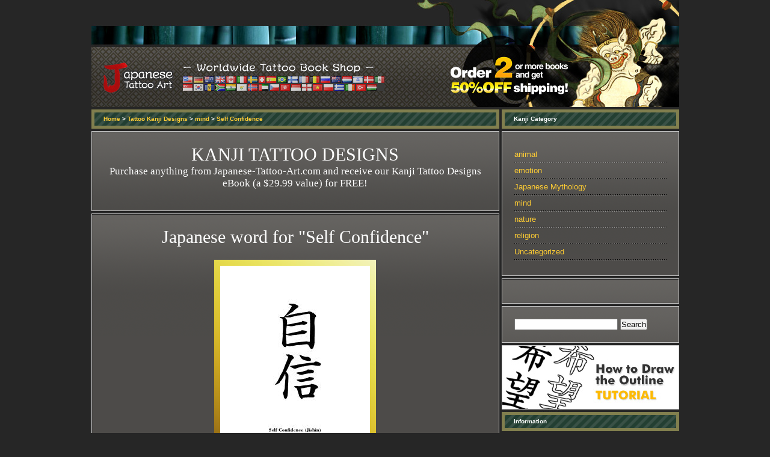

--- FILE ---
content_type: text/html; charset=UTF-8
request_url: http://kanji.japanese-tattoo-art.com/mind/290/
body_size: 8257
content:
<!DOCTYPE html>
<html dir="ltr" lang="ja" prefix="og: https://ogp.me/ns#">
<head>
<meta charset="UTF-8" />

<link rel="profile" href="http://gmpg.org/xfn/11" />
<link rel="stylesheet" type="text/css" media="all" href="https://kanji.japanese-tattoo-art.com/css/base.css" />
<link rel="pingback" href="http://kanji.japanese-tattoo-art.com/xmlrpc.php" />
<meta name="google-site-verification" content="LczEJ7gGOvzfINgrbv-CZ9_w1_oGLATPmB7MCI3Bqys" />
	<style>img:is([sizes="auto" i], [sizes^="auto," i]) { contain-intrinsic-size: 3000px 1500px }</style>
	
		<!-- All in One SEO 4.9.0 - aioseo.com -->
		<title>Self Confidence - Tattoo Kanji Designs</title>
	<meta name="description" content="Download 30 different designs of &quot;Self Confidence&quot;" />
	<meta name="robots" content="max-image-preview:large" />
	<meta name="author" content="admin"/>
	<link rel="canonical" href="https://kanji.japanese-tattoo-art.com/mind/290/" />
	<meta name="generator" content="All in One SEO (AIOSEO) 4.9.0" />
		<meta property="og:locale" content="ja_JP" />
		<meta property="og:site_name" content="Tattoo Kanji Designs - Kanji - Japanese Letter for Tattoos" />
		<meta property="og:type" content="article" />
		<meta property="og:title" content="Self Confidence - Tattoo Kanji Designs" />
		<meta property="og:description" content="Download 30 different designs of &quot;Self Confidence&quot;" />
		<meta property="og:url" content="https://kanji.japanese-tattoo-art.com/mind/290/" />
		<meta property="article:published_time" content="2011-04-14T01:50:41+00:00" />
		<meta property="article:modified_time" content="2011-04-14T01:50:41+00:00" />
		<meta name="twitter:card" content="summary_large_image" />
		<meta name="twitter:title" content="Self Confidence - Tattoo Kanji Designs" />
		<meta name="twitter:description" content="Download 30 different designs of &quot;Self Confidence&quot;" />
		<script type="application/ld+json" class="aioseo-schema">
			{"@context":"https:\/\/schema.org","@graph":[{"@type":"BlogPosting","@id":"https:\/\/kanji.japanese-tattoo-art.com\/mind\/290\/#blogposting","name":"Self Confidence - Tattoo Kanji Designs","headline":"Self Confidence","author":{"@id":"https:\/\/kanji.japanese-tattoo-art.com\/author\/admin\/#author"},"publisher":{"@id":"https:\/\/kanji.japanese-tattoo-art.com\/#organization"},"image":{"@type":"ImageObject","url":"https:\/\/kanji.japanese-tattoo-art.com\/data\/picture\/self-confidence_1_1.jpg","@id":"https:\/\/kanji.japanese-tattoo-art.com\/mind\/290\/#articleImage"},"datePublished":"2011-04-14T01:50:41+00:00","dateModified":"2011-04-14T01:50:41+00:00","inLanguage":"ja","mainEntityOfPage":{"@id":"https:\/\/kanji.japanese-tattoo-art.com\/mind\/290\/#webpage"},"isPartOf":{"@id":"https:\/\/kanji.japanese-tattoo-art.com\/mind\/290\/#webpage"},"articleSection":"mind"},{"@type":"BreadcrumbList","@id":"https:\/\/kanji.japanese-tattoo-art.com\/mind\/290\/#breadcrumblist","itemListElement":[{"@type":"ListItem","@id":"https:\/\/kanji.japanese-tattoo-art.com#listItem","position":1,"name":"\u30db\u30fc\u30e0","item":"https:\/\/kanji.japanese-tattoo-art.com","nextItem":{"@type":"ListItem","@id":"https:\/\/kanji.japanese-tattoo-art.com\/category\/mind\/#listItem","name":"mind"}},{"@type":"ListItem","@id":"https:\/\/kanji.japanese-tattoo-art.com\/category\/mind\/#listItem","position":2,"name":"mind","item":"https:\/\/kanji.japanese-tattoo-art.com\/category\/mind\/","nextItem":{"@type":"ListItem","@id":"https:\/\/kanji.japanese-tattoo-art.com\/mind\/290\/#listItem","name":"Self Confidence"},"previousItem":{"@type":"ListItem","@id":"https:\/\/kanji.japanese-tattoo-art.com#listItem","name":"\u30db\u30fc\u30e0"}},{"@type":"ListItem","@id":"https:\/\/kanji.japanese-tattoo-art.com\/mind\/290\/#listItem","position":3,"name":"Self Confidence","previousItem":{"@type":"ListItem","@id":"https:\/\/kanji.japanese-tattoo-art.com\/category\/mind\/#listItem","name":"mind"}}]},{"@type":"Organization","@id":"https:\/\/kanji.japanese-tattoo-art.com\/#organization","name":"Tattoo Kanji Designs","description":"Kanji - Japanese Letter for Tattoos","url":"https:\/\/kanji.japanese-tattoo-art.com\/"},{"@type":"Person","@id":"https:\/\/kanji.japanese-tattoo-art.com\/author\/admin\/#author","url":"https:\/\/kanji.japanese-tattoo-art.com\/author\/admin\/","name":"admin","image":{"@type":"ImageObject","@id":"https:\/\/kanji.japanese-tattoo-art.com\/mind\/290\/#authorImage","url":"https:\/\/secure.gravatar.com\/avatar\/f660ab912ec121d1b1e928a0bb4bc61b15f5ad44d5efdc4e1c92a25e99b8e44a?s=96&d=mm&r=g","width":96,"height":96,"caption":"admin"}},{"@type":"WebPage","@id":"https:\/\/kanji.japanese-tattoo-art.com\/mind\/290\/#webpage","url":"https:\/\/kanji.japanese-tattoo-art.com\/mind\/290\/","name":"Self Confidence - Tattoo Kanji Designs","description":"Download 30 different designs of \"Self Confidence\"","inLanguage":"ja","isPartOf":{"@id":"https:\/\/kanji.japanese-tattoo-art.com\/#website"},"breadcrumb":{"@id":"https:\/\/kanji.japanese-tattoo-art.com\/mind\/290\/#breadcrumblist"},"author":{"@id":"https:\/\/kanji.japanese-tattoo-art.com\/author\/admin\/#author"},"creator":{"@id":"https:\/\/kanji.japanese-tattoo-art.com\/author\/admin\/#author"},"datePublished":"2011-04-14T01:50:41+00:00","dateModified":"2011-04-14T01:50:41+00:00"},{"@type":"WebSite","@id":"https:\/\/kanji.japanese-tattoo-art.com\/#website","url":"https:\/\/kanji.japanese-tattoo-art.com\/","name":"Tattoo Kanji Designs","description":"Kanji - Japanese Letter for Tattoos","inLanguage":"ja","publisher":{"@id":"https:\/\/kanji.japanese-tattoo-art.com\/#organization"}}]}
		</script>
		<!-- All in One SEO -->

<link rel="alternate" type="application/rss+xml" title="Tattoo Kanji Designs &raquo; Self Confidence のコメントのフィード" href="https://kanji.japanese-tattoo-art.com/mind/290/feed/" />
<script type="text/javascript">
/* <![CDATA[ */
window._wpemojiSettings = {"baseUrl":"https:\/\/s.w.org\/images\/core\/emoji\/16.0.1\/72x72\/","ext":".png","svgUrl":"https:\/\/s.w.org\/images\/core\/emoji\/16.0.1\/svg\/","svgExt":".svg","source":{"concatemoji":"http:\/\/kanji.japanese-tattoo-art.com\/wp-includes\/js\/wp-emoji-release.min.js?ver=6.8.3"}};
/*! This file is auto-generated */
!function(s,n){var o,i,e;function c(e){try{var t={supportTests:e,timestamp:(new Date).valueOf()};sessionStorage.setItem(o,JSON.stringify(t))}catch(e){}}function p(e,t,n){e.clearRect(0,0,e.canvas.width,e.canvas.height),e.fillText(t,0,0);var t=new Uint32Array(e.getImageData(0,0,e.canvas.width,e.canvas.height).data),a=(e.clearRect(0,0,e.canvas.width,e.canvas.height),e.fillText(n,0,0),new Uint32Array(e.getImageData(0,0,e.canvas.width,e.canvas.height).data));return t.every(function(e,t){return e===a[t]})}function u(e,t){e.clearRect(0,0,e.canvas.width,e.canvas.height),e.fillText(t,0,0);for(var n=e.getImageData(16,16,1,1),a=0;a<n.data.length;a++)if(0!==n.data[a])return!1;return!0}function f(e,t,n,a){switch(t){case"flag":return n(e,"\ud83c\udff3\ufe0f\u200d\u26a7\ufe0f","\ud83c\udff3\ufe0f\u200b\u26a7\ufe0f")?!1:!n(e,"\ud83c\udde8\ud83c\uddf6","\ud83c\udde8\u200b\ud83c\uddf6")&&!n(e,"\ud83c\udff4\udb40\udc67\udb40\udc62\udb40\udc65\udb40\udc6e\udb40\udc67\udb40\udc7f","\ud83c\udff4\u200b\udb40\udc67\u200b\udb40\udc62\u200b\udb40\udc65\u200b\udb40\udc6e\u200b\udb40\udc67\u200b\udb40\udc7f");case"emoji":return!a(e,"\ud83e\udedf")}return!1}function g(e,t,n,a){var r="undefined"!=typeof WorkerGlobalScope&&self instanceof WorkerGlobalScope?new OffscreenCanvas(300,150):s.createElement("canvas"),o=r.getContext("2d",{willReadFrequently:!0}),i=(o.textBaseline="top",o.font="600 32px Arial",{});return e.forEach(function(e){i[e]=t(o,e,n,a)}),i}function t(e){var t=s.createElement("script");t.src=e,t.defer=!0,s.head.appendChild(t)}"undefined"!=typeof Promise&&(o="wpEmojiSettingsSupports",i=["flag","emoji"],n.supports={everything:!0,everythingExceptFlag:!0},e=new Promise(function(e){s.addEventListener("DOMContentLoaded",e,{once:!0})}),new Promise(function(t){var n=function(){try{var e=JSON.parse(sessionStorage.getItem(o));if("object"==typeof e&&"number"==typeof e.timestamp&&(new Date).valueOf()<e.timestamp+604800&&"object"==typeof e.supportTests)return e.supportTests}catch(e){}return null}();if(!n){if("undefined"!=typeof Worker&&"undefined"!=typeof OffscreenCanvas&&"undefined"!=typeof URL&&URL.createObjectURL&&"undefined"!=typeof Blob)try{var e="postMessage("+g.toString()+"("+[JSON.stringify(i),f.toString(),p.toString(),u.toString()].join(",")+"));",a=new Blob([e],{type:"text/javascript"}),r=new Worker(URL.createObjectURL(a),{name:"wpTestEmojiSupports"});return void(r.onmessage=function(e){c(n=e.data),r.terminate(),t(n)})}catch(e){}c(n=g(i,f,p,u))}t(n)}).then(function(e){for(var t in e)n.supports[t]=e[t],n.supports.everything=n.supports.everything&&n.supports[t],"flag"!==t&&(n.supports.everythingExceptFlag=n.supports.everythingExceptFlag&&n.supports[t]);n.supports.everythingExceptFlag=n.supports.everythingExceptFlag&&!n.supports.flag,n.DOMReady=!1,n.readyCallback=function(){n.DOMReady=!0}}).then(function(){return e}).then(function(){var e;n.supports.everything||(n.readyCallback(),(e=n.source||{}).concatemoji?t(e.concatemoji):e.wpemoji&&e.twemoji&&(t(e.twemoji),t(e.wpemoji)))}))}((window,document),window._wpemojiSettings);
/* ]]> */
</script>
<style id='wp-emoji-styles-inline-css' type='text/css'>

	img.wp-smiley, img.emoji {
		display: inline !important;
		border: none !important;
		box-shadow: none !important;
		height: 1em !important;
		width: 1em !important;
		margin: 0 0.07em !important;
		vertical-align: -0.1em !important;
		background: none !important;
		padding: 0 !important;
	}
</style>
<link rel='stylesheet' id='wp-block-library-css' href='http://kanji.japanese-tattoo-art.com/wp-includes/css/dist/block-library/style.min.css?ver=6.8.3' type='text/css' media='all' />
<style id='classic-theme-styles-inline-css' type='text/css'>
/*! This file is auto-generated */
.wp-block-button__link{color:#fff;background-color:#32373c;border-radius:9999px;box-shadow:none;text-decoration:none;padding:calc(.667em + 2px) calc(1.333em + 2px);font-size:1.125em}.wp-block-file__button{background:#32373c;color:#fff;text-decoration:none}
</style>
<link rel='stylesheet' id='aioseo/css/src/vue/standalone/blocks/table-of-contents/global.scss-css' href='http://kanji.japanese-tattoo-art.com/wp-content/plugins/all-in-one-seo-pack/dist/Lite/assets/css/table-of-contents/global.e90f6d47.css?ver=4.9.0' type='text/css' media='all' />
<style id='global-styles-inline-css' type='text/css'>
:root{--wp--preset--aspect-ratio--square: 1;--wp--preset--aspect-ratio--4-3: 4/3;--wp--preset--aspect-ratio--3-4: 3/4;--wp--preset--aspect-ratio--3-2: 3/2;--wp--preset--aspect-ratio--2-3: 2/3;--wp--preset--aspect-ratio--16-9: 16/9;--wp--preset--aspect-ratio--9-16: 9/16;--wp--preset--color--black: #000000;--wp--preset--color--cyan-bluish-gray: #abb8c3;--wp--preset--color--white: #ffffff;--wp--preset--color--pale-pink: #f78da7;--wp--preset--color--vivid-red: #cf2e2e;--wp--preset--color--luminous-vivid-orange: #ff6900;--wp--preset--color--luminous-vivid-amber: #fcb900;--wp--preset--color--light-green-cyan: #7bdcb5;--wp--preset--color--vivid-green-cyan: #00d084;--wp--preset--color--pale-cyan-blue: #8ed1fc;--wp--preset--color--vivid-cyan-blue: #0693e3;--wp--preset--color--vivid-purple: #9b51e0;--wp--preset--gradient--vivid-cyan-blue-to-vivid-purple: linear-gradient(135deg,rgba(6,147,227,1) 0%,rgb(155,81,224) 100%);--wp--preset--gradient--light-green-cyan-to-vivid-green-cyan: linear-gradient(135deg,rgb(122,220,180) 0%,rgb(0,208,130) 100%);--wp--preset--gradient--luminous-vivid-amber-to-luminous-vivid-orange: linear-gradient(135deg,rgba(252,185,0,1) 0%,rgba(255,105,0,1) 100%);--wp--preset--gradient--luminous-vivid-orange-to-vivid-red: linear-gradient(135deg,rgba(255,105,0,1) 0%,rgb(207,46,46) 100%);--wp--preset--gradient--very-light-gray-to-cyan-bluish-gray: linear-gradient(135deg,rgb(238,238,238) 0%,rgb(169,184,195) 100%);--wp--preset--gradient--cool-to-warm-spectrum: linear-gradient(135deg,rgb(74,234,220) 0%,rgb(151,120,209) 20%,rgb(207,42,186) 40%,rgb(238,44,130) 60%,rgb(251,105,98) 80%,rgb(254,248,76) 100%);--wp--preset--gradient--blush-light-purple: linear-gradient(135deg,rgb(255,206,236) 0%,rgb(152,150,240) 100%);--wp--preset--gradient--blush-bordeaux: linear-gradient(135deg,rgb(254,205,165) 0%,rgb(254,45,45) 50%,rgb(107,0,62) 100%);--wp--preset--gradient--luminous-dusk: linear-gradient(135deg,rgb(255,203,112) 0%,rgb(199,81,192) 50%,rgb(65,88,208) 100%);--wp--preset--gradient--pale-ocean: linear-gradient(135deg,rgb(255,245,203) 0%,rgb(182,227,212) 50%,rgb(51,167,181) 100%);--wp--preset--gradient--electric-grass: linear-gradient(135deg,rgb(202,248,128) 0%,rgb(113,206,126) 100%);--wp--preset--gradient--midnight: linear-gradient(135deg,rgb(2,3,129) 0%,rgb(40,116,252) 100%);--wp--preset--font-size--small: 13px;--wp--preset--font-size--medium: 20px;--wp--preset--font-size--large: 36px;--wp--preset--font-size--x-large: 42px;--wp--preset--spacing--20: 0.44rem;--wp--preset--spacing--30: 0.67rem;--wp--preset--spacing--40: 1rem;--wp--preset--spacing--50: 1.5rem;--wp--preset--spacing--60: 2.25rem;--wp--preset--spacing--70: 3.38rem;--wp--preset--spacing--80: 5.06rem;--wp--preset--shadow--natural: 6px 6px 9px rgba(0, 0, 0, 0.2);--wp--preset--shadow--deep: 12px 12px 50px rgba(0, 0, 0, 0.4);--wp--preset--shadow--sharp: 6px 6px 0px rgba(0, 0, 0, 0.2);--wp--preset--shadow--outlined: 6px 6px 0px -3px rgba(255, 255, 255, 1), 6px 6px rgba(0, 0, 0, 1);--wp--preset--shadow--crisp: 6px 6px 0px rgba(0, 0, 0, 1);}:where(.is-layout-flex){gap: 0.5em;}:where(.is-layout-grid){gap: 0.5em;}body .is-layout-flex{display: flex;}.is-layout-flex{flex-wrap: wrap;align-items: center;}.is-layout-flex > :is(*, div){margin: 0;}body .is-layout-grid{display: grid;}.is-layout-grid > :is(*, div){margin: 0;}:where(.wp-block-columns.is-layout-flex){gap: 2em;}:where(.wp-block-columns.is-layout-grid){gap: 2em;}:where(.wp-block-post-template.is-layout-flex){gap: 1.25em;}:where(.wp-block-post-template.is-layout-grid){gap: 1.25em;}.has-black-color{color: var(--wp--preset--color--black) !important;}.has-cyan-bluish-gray-color{color: var(--wp--preset--color--cyan-bluish-gray) !important;}.has-white-color{color: var(--wp--preset--color--white) !important;}.has-pale-pink-color{color: var(--wp--preset--color--pale-pink) !important;}.has-vivid-red-color{color: var(--wp--preset--color--vivid-red) !important;}.has-luminous-vivid-orange-color{color: var(--wp--preset--color--luminous-vivid-orange) !important;}.has-luminous-vivid-amber-color{color: var(--wp--preset--color--luminous-vivid-amber) !important;}.has-light-green-cyan-color{color: var(--wp--preset--color--light-green-cyan) !important;}.has-vivid-green-cyan-color{color: var(--wp--preset--color--vivid-green-cyan) !important;}.has-pale-cyan-blue-color{color: var(--wp--preset--color--pale-cyan-blue) !important;}.has-vivid-cyan-blue-color{color: var(--wp--preset--color--vivid-cyan-blue) !important;}.has-vivid-purple-color{color: var(--wp--preset--color--vivid-purple) !important;}.has-black-background-color{background-color: var(--wp--preset--color--black) !important;}.has-cyan-bluish-gray-background-color{background-color: var(--wp--preset--color--cyan-bluish-gray) !important;}.has-white-background-color{background-color: var(--wp--preset--color--white) !important;}.has-pale-pink-background-color{background-color: var(--wp--preset--color--pale-pink) !important;}.has-vivid-red-background-color{background-color: var(--wp--preset--color--vivid-red) !important;}.has-luminous-vivid-orange-background-color{background-color: var(--wp--preset--color--luminous-vivid-orange) !important;}.has-luminous-vivid-amber-background-color{background-color: var(--wp--preset--color--luminous-vivid-amber) !important;}.has-light-green-cyan-background-color{background-color: var(--wp--preset--color--light-green-cyan) !important;}.has-vivid-green-cyan-background-color{background-color: var(--wp--preset--color--vivid-green-cyan) !important;}.has-pale-cyan-blue-background-color{background-color: var(--wp--preset--color--pale-cyan-blue) !important;}.has-vivid-cyan-blue-background-color{background-color: var(--wp--preset--color--vivid-cyan-blue) !important;}.has-vivid-purple-background-color{background-color: var(--wp--preset--color--vivid-purple) !important;}.has-black-border-color{border-color: var(--wp--preset--color--black) !important;}.has-cyan-bluish-gray-border-color{border-color: var(--wp--preset--color--cyan-bluish-gray) !important;}.has-white-border-color{border-color: var(--wp--preset--color--white) !important;}.has-pale-pink-border-color{border-color: var(--wp--preset--color--pale-pink) !important;}.has-vivid-red-border-color{border-color: var(--wp--preset--color--vivid-red) !important;}.has-luminous-vivid-orange-border-color{border-color: var(--wp--preset--color--luminous-vivid-orange) !important;}.has-luminous-vivid-amber-border-color{border-color: var(--wp--preset--color--luminous-vivid-amber) !important;}.has-light-green-cyan-border-color{border-color: var(--wp--preset--color--light-green-cyan) !important;}.has-vivid-green-cyan-border-color{border-color: var(--wp--preset--color--vivid-green-cyan) !important;}.has-pale-cyan-blue-border-color{border-color: var(--wp--preset--color--pale-cyan-blue) !important;}.has-vivid-cyan-blue-border-color{border-color: var(--wp--preset--color--vivid-cyan-blue) !important;}.has-vivid-purple-border-color{border-color: var(--wp--preset--color--vivid-purple) !important;}.has-vivid-cyan-blue-to-vivid-purple-gradient-background{background: var(--wp--preset--gradient--vivid-cyan-blue-to-vivid-purple) !important;}.has-light-green-cyan-to-vivid-green-cyan-gradient-background{background: var(--wp--preset--gradient--light-green-cyan-to-vivid-green-cyan) !important;}.has-luminous-vivid-amber-to-luminous-vivid-orange-gradient-background{background: var(--wp--preset--gradient--luminous-vivid-amber-to-luminous-vivid-orange) !important;}.has-luminous-vivid-orange-to-vivid-red-gradient-background{background: var(--wp--preset--gradient--luminous-vivid-orange-to-vivid-red) !important;}.has-very-light-gray-to-cyan-bluish-gray-gradient-background{background: var(--wp--preset--gradient--very-light-gray-to-cyan-bluish-gray) !important;}.has-cool-to-warm-spectrum-gradient-background{background: var(--wp--preset--gradient--cool-to-warm-spectrum) !important;}.has-blush-light-purple-gradient-background{background: var(--wp--preset--gradient--blush-light-purple) !important;}.has-blush-bordeaux-gradient-background{background: var(--wp--preset--gradient--blush-bordeaux) !important;}.has-luminous-dusk-gradient-background{background: var(--wp--preset--gradient--luminous-dusk) !important;}.has-pale-ocean-gradient-background{background: var(--wp--preset--gradient--pale-ocean) !important;}.has-electric-grass-gradient-background{background: var(--wp--preset--gradient--electric-grass) !important;}.has-midnight-gradient-background{background: var(--wp--preset--gradient--midnight) !important;}.has-small-font-size{font-size: var(--wp--preset--font-size--small) !important;}.has-medium-font-size{font-size: var(--wp--preset--font-size--medium) !important;}.has-large-font-size{font-size: var(--wp--preset--font-size--large) !important;}.has-x-large-font-size{font-size: var(--wp--preset--font-size--x-large) !important;}
:where(.wp-block-post-template.is-layout-flex){gap: 1.25em;}:where(.wp-block-post-template.is-layout-grid){gap: 1.25em;}
:where(.wp-block-columns.is-layout-flex){gap: 2em;}:where(.wp-block-columns.is-layout-grid){gap: 2em;}
:root :where(.wp-block-pullquote){font-size: 1.5em;line-height: 1.6;}
</style>
<link rel="https://api.w.org/" href="https://kanji.japanese-tattoo-art.com/wp-json/" /><link rel="alternate" title="JSON" type="application/json" href="https://kanji.japanese-tattoo-art.com/wp-json/wp/v2/posts/290" /><link rel="EditURI" type="application/rsd+xml" title="RSD" href="https://kanji.japanese-tattoo-art.com/xmlrpc.php?rsd" />
<meta name="generator" content="WordPress 6.8.3" />
<link rel='shortlink' href='https://kanji.japanese-tattoo-art.com/?p=290' />
<link rel="alternate" title="oEmbed (JSON)" type="application/json+oembed" href="https://kanji.japanese-tattoo-art.com/wp-json/oembed/1.0/embed?url=https%3A%2F%2Fkanji.japanese-tattoo-art.com%2Fmind%2F290%2F" />
<link rel="alternate" title="oEmbed (XML)" type="text/xml+oembed" href="https://kanji.japanese-tattoo-art.com/wp-json/oembed/1.0/embed?url=https%3A%2F%2Fkanji.japanese-tattoo-art.com%2Fmind%2F290%2F&#038;format=xml" />
</head>
<body>
<script>
  (function(i,s,o,g,r,a,m){i['GoogleAnalyticsObject']=r;i[r]=i[r]||function(){
  (i[r].q=i[r].q||[]).push(arguments)},i[r].l=1*new Date();a=s.createElement(o),
  m=s.getElementsByTagName(o)[0];a.async=1;a.src=g;m.parentNode.insertBefore(a,m)
  })(window,document,'script','//www.google-analytics.com/analytics.js','ga');

	ga('create', 'UA-1863929-1', {'allowLinker': true});
	ga('require', 'linker');
	ga('linker:autoLink', ['japanese-tattoo-art.com']);
	ga('send', 'pageview');

</script>
<div id="wrapper">
<div id="header">

<div id="title">
<img src="https://kanji.japanese-tattoo-art.com/images/common/logo.gif" alt="A Worldwide Tattoo Book Shop" />
</div>
</div>
<div id="sub-wrap">
<div id="colM">

<h3 class="mainlabel">
<!-- Breadcrumb NavXT 7.4.1 -->
<span typeof="v:Breadcrumb"><a rel="v:url" property="v:title" title="Japanese-Tattoo-Art.com" href="http://www.japanese-tattoo-art.com/" class="home">Home</a></span> &gt; <span typeof="v:Breadcrumb"><a rel="v:url" property="v:title" title="Go to Tattoo Kanji Designs." href="https://kanji.japanese-tattoo-art.com" class="home">Tattoo Kanji Designs</a></span> &gt; <span typeof="v:Breadcrumb"><a rel="v:url" property="v:title" title="Go to the mind category archives." href="https://kanji.japanese-tattoo-art.com/category/mind/" class="taxonomy category">mind</a></span> &gt; <span typeof="v:Breadcrumb"><a rel="v:url" property="v:title" title="Go to Self Confidence." href="https://kanji.japanese-tattoo-art.com/mind/290/" class="post post-post current-item">Self Confidence</a></span></h3>

<div class="main">
<div class="kanji_index">
<h1>KANJI TATTOO DESIGNS</h1>
<h2>Purchase anything from Japanese-Tattoo-Art.com and receive our Kanji Tattoo Designs eBook (a $29.99 value) for FREE!</h2>
</div>
</div>
<div class="main">
<div class="entry-content">
<h1>Japanese word for "Self Confidence"</h1>
<p><img decoding="async" src="https://kanji.japanese-tattoo-art.com/data/picture/self-confidence_1_1.jpg" id="main" alt="Japanese word for Self Confidence" /><br />
<img decoding="async" src="https://kanji.japanese-tattoo-art.com/data/samples/self-confidence.jpg" id="kanji-samples" alt="kanji samples" /></p>
<h2>Download 30 different designs of <br />&#8220;Self Confidence&#8221;</h2>
<p><a href="http://www.japanese-tattoo-art.com/files/download.php?f=self-confidence-30kanjidesigns.pdf" rel="nofollow"><img decoding="async" src="https://kanji.japanese-tattoo-art.com/data/dl-button.jpg" alt="DOWNLOAD NOW" /></a></p>
<div id="guarantee">
<h2>Already an existing customer?</h2>
<p>Please check the receipt enclosed with your tattoo books for your download link. If you've lost your receipt, please contact us, and we'll send you a download link.</p>
</div>
</div>
</div>

</div>
		
</div>
<div id="colR">
<h3 class="mainlabel">Kanji Category</h3>
<div class="main">
<ul class="wp-category">
	<li class="cat-item cat-item-5"><a href="https://kanji.japanese-tattoo-art.com/category/animal/">animal</a>
</li>
	<li class="cat-item cat-item-4"><a href="https://kanji.japanese-tattoo-art.com/category/emotion/">emotion</a>
</li>
	<li class="cat-item cat-item-9"><a href="https://kanji.japanese-tattoo-art.com/category/japanese-mythology/">Japanese Mythology</a>
</li>
	<li class="cat-item cat-item-10"><a href="https://kanji.japanese-tattoo-art.com/category/mind/">mind</a>
</li>
	<li class="cat-item cat-item-12"><a href="https://kanji.japanese-tattoo-art.com/category/nature/">nature</a>
</li>
	<li class="cat-item cat-item-11"><a href="https://kanji.japanese-tattoo-art.com/category/religion/">religion</a>
</li>
	<li class="cat-item cat-item-1"><a href="https://kanji.japanese-tattoo-art.com/category/uncategorized/">Uncategorized</a>
</li>
</ul>
</div>
<div class="main">
<!-- AddThis Button BEGIN -->
<div class="addthis_toolbox addthis_default_style addthis_32x32_style">
<a class="addthis_addthis_button_google"></a>
<a class="addthis_addthis_button_facebook"></a>
<a class="addthis_addthis_button_twitter"></a>
<a class="addthis_addthis_button_delicious"></a>
<a class="addthis_addthis_button_digg"></a>
<a class="addthis_button_compact"></a>
</div>
<script type="text/javascript" src="http://s7.addthis.com/js/250/addthis_widget.js#username=japanesetattooart"></script>
<!-- AddThis Button END -->
</div>
<div class="main">
<form role="search" method="get" id="searchform" action="https://kanji.japanese-tattoo-art.com/">
    <div>
        <input type="text" value="" name="s" id="s" />
        <input type="submit" id="searchsubmit" value="Search" />
    </div>
</form></div>
<a href="http:///kanji.japanese-tattoo-art.com/how-to-draw-the-outline/"><img src="https://kanji.japanese-tattoo-art.com/images/index/btn-outline.jpg" alt="How to Draw Outlines" /></a>
<h3 class="mainlabel">Information</h3>

<div id="kanjis">
<h4>HQ Images &amp; Instant Download</h4>
<p>Our designers have carefully selected 30 high quality professional designs to suit any mood, including Edomoji which is used for tattoo designs or signs among Japanese tattoo artists. The file is in PDF format which is a world standard digital media format for professional use.</p>
</div>

<div id="prices">
<p>For those not placing other orders from Japanese Tattoo Art, the Kanji Tattoo Designs eBook can be purchased by itself for $29.99. Just place your order, and you'll receive a download link within 24 hours of your payment.</p>
<form action="https://www.paypal.com/cgi-bin/webscr" method="post">
<input type="hidden" name="cmd" value="_s-xclick">
<input type="hidden" name="hosted_button_id" value="JB7FE28JCWXHY">
<input type="image" src="https://www.paypal.com/en_US/JP/i/btn/btn_buynowCC_LG.gif" border="0" name="submit" alt="PayPal - The safer, easier way to pay online!">
<img alt="" border="0" src="https://www.paypal.com/en_US/i/scr/pixel.gif" width="1" height="1">
</form>
<img src="https://kanji.japanese-tattoo-art.com/data/100.jpg" alt="" />
<h4>100% Satisfaction Guaranteed!</h4>
<p>If you are dissatisfied with the Kanji Tattoo Designs eBook for any reason, you can submit a request for a full refund within 7 days of the initial order date.</p>
</div></div>
<div id="wrapper-end"></div>
<div id="footer">
<p><a href="#anchor">Back to Top</a></p>
<ul>
<li>&nbsp;</li>
</ul>
<div id="foot-line">
<address>
Distributed by Japanese-Tattoo-Art.com
</address>
</div>
</div>
</div>

<script type="speculationrules">
{"prefetch":[{"source":"document","where":{"and":[{"href_matches":"\/*"},{"not":{"href_matches":["\/wp-*.php","\/wp-admin\/*","\/wp-content\/uploads\/*","\/wp-content\/*","\/wp-content\/plugins\/*","\/wp-content\/themes\/twentyten\/*","\/*\\?(.+)"]}},{"not":{"selector_matches":"a[rel~=\"nofollow\"]"}},{"not":{"selector_matches":".no-prefetch, .no-prefetch a"}}]},"eagerness":"conservative"}]}
</script>
<script type="text/javascript" src="http://kanji.japanese-tattoo-art.com/wp-includes/js/comment-reply.min.js?ver=6.8.3" id="comment-reply-js" async="async" data-wp-strategy="async"></script>
<script type="module"  src="http://kanji.japanese-tattoo-art.com/wp-content/plugins/all-in-one-seo-pack/dist/Lite/assets/table-of-contents.95d0dfce.js?ver=4.9.0" id="aioseo/js/src/vue/standalone/blocks/table-of-contents/frontend.js-js"></script>


</body>
</html>


--- FILE ---
content_type: text/css
request_url: https://kanji.japanese-tattoo-art.com/css/base.css
body_size: 5418
content:
/*==================  

 COMMON  

==================*/
* {
	margin: 0px;
	padding: 0px;
}
body {
	color: #e6e6e6;
	text-align: center; /*bug fix for IE5*/
	margin: 0 auto 20px auto;
	padding: 0;
	background: #262626;
/*
Copyright (c) 2010, Yahoo! Inc. All rights reserved.
Code licensed under the BSD License:
http://developer.yahoo.com/yui/license.html
version: 3.3.0
build: 3167
*/
	font:13px/1.231 verdana,arial,helvetica,clean,sans-serif;
	*font-size:small;
	*font:x-small;
}
select,input,button,textarea{
	font:99% arial,helvetica,clean,sans-serif;
}
table{
	font-size:inherit;
	font:100%;
}
pre,code,kbd,samp,tt{
	font-family:monospace;*font-size:108%;line-height:100%;
}
h1 { font-size: 13px; font-weight: normal; }
h2 { font-size: 13px; font-weight: normal; }
h3 { font-size: 13px; font-weight: normal; }
h4 { font-size: 13px; font-weight: normal; }
h5 { font-size: 13px; font-weight: normal; }
h6 { font-size: 13px; font-weight: normal; }
p { font-size: 13px; }

table {
    font-size:inherit;
    font:100%;
}
form {
	margin: 0;
	padding: 0;
}
a {
	color: #ffcd34;
	text-decoration: none;
}
a:hover {
	color: #ffcd34;
	text-decoration: underline;
}
ul, ol {
	list-style-type: none;
}
img {
	border: none;
	vertical-align: top;
}
h4 {
	color: #ffe6a3;
	font-family: Georgia, "Times New Roman", Times, serif;
	font-size: 17px;
}
h3 {
	color: #FFFFFF;
	padding: 5px 15px 5px 15px;
	margin: 0 0 4px 0;
	border: 5px solid #817f4e;
	font-size: 10px;
	font-weight: bold;
}
h2 {
	font: 23px Georgia, "Times New Roman", Times, serif;
	color: #ffffff;
}
hr {
	clear:left;
	border: none;
	height: 1px;
	color:#4d4b49;
}

/*------------------  

 basic common end   

------------------*/

#wrapper {
	overflow: hidden;
	width: 977px;
	padding: 0;
	text-align: left;
	margin: 0px auto;
	}
#sub-wrap {
	overflow: hidden;
	width: 678px;
	float: left;
}
#colR{
	float: right;
	width: 295px;
	margin: 0px;
	padding: 0px;
}
#colM{
	float: left;
	padding: 0px;
	width: 678px;
	margin: 0px;
}
#colL{
	float: left;
	width: 169px;
	margin: 0px;
	padding: 0px;
}

/*label & bottom---------------------------------------------------------------*/
/*label & bottom---------------------------------------------------------------*/

.mainlabel {
	background: url(../images/label/main.gif) repeat left top;
}
/*colL---------------------------------------------------------------*/
/*colL---------------------------------------------------------------*/

/* MENU START */
#colL ul {
	margin: 0 0 4px 0;
	padding: 15px;
	background: #4d4b49 url(../images/common/bg-fill.gif) repeat-x left top;
	border: 1px solid #cdcdcd;
}
#colL ol {
	margin: 0 0 4px 0;
	padding: 15px;
	background: #4d4b49 url(../images/common/bg-fill.gif) repeat-x left top;
	border: 1px solid #cdcdcd;
}
#colL li {
	margin: 0;
	padding: 5px 0px 6px 0px;
	background: url(../images/common/deco-dotted.gif) repeat-x left bottom;	
}
#colL li a {
	display: block;
	width: 137px;
}
#colL img {
	margin: 0 0 5px 0;
}
/* MENU END */


/*colL-end-----------------------------------------------------------*/
/*colL-end-----------------------------------------------------------*/


/*colR---------------------------------------------------------------*/
/*colR---------------------------------------------------------------*/
#track {
	background: #4d4b49 url(../images/index/trace.jpg) no-repeat left top;
	border: 1px solid #cdcdcd;
	margin: 0 0 4px 0;
	padding: 20px 0 0;
}
#track form {
	margin: 0 0 0 55px;
}

#track h4 {
	margin: 0;
	padding: 0 15px;
}
#track p {
	line-height: 1.5;
	margin: 0;
	padding: 5px 15px 15px 15px;
}
/*------------------------------------------
A Wide Variety of Designs to Fit Your Needs.
------------------------------------------*/
#tattoo {
	background: #4d4b49 url(../images/common/bg-fill.gif) repeat-x left top;
	border: 1px solid #cdcdcd;
	margin: 0 0 4px 0;
	padding: 20px 0 0;
}
#tattoo h4 {
	margin: 0;
	padding: 0 15px;
}
#tattoo p {
	line-height: 1.5;
	margin: 0;
	padding: 5px 15px 15px 15px;
}
/*------------------------------------------
Show off Your Tattoo.
------------------------------------------*/
.japanesetattoo {
	background: #4d4b49 url(../images/common/bg-fill.gif) repeat-x left top;
	border: 1px solid #cdcdcd;
	margin: 0 0 4px 0;
	padding: 9px;
}
.japanesetattoo p {
	margin: 5px 0 0;
	line-height: 1.7;
}
.japanesetattoo h5 {
	margin: 5px 0 0;
	line-height: 1.7;
}
.japanesetattoo h6 {
	margin: 5px 0 0;
	line-height: 1.7;
	text-align: center;
	font-size: 20px;
}
#paypal {
	background: #4d4b49 url(../images/index/paypal.jpg) no-repeat left top;
	border: 1px solid #cdcdcd;
	margin: 0 0 4px 0;
	padding: 100px 0 0 0;
}
#paypal h4 {
	margin: 0;
	padding: 0 15px;
}
#paypal p {
	line-height: 1.5;
	margin: 0;
	padding: 5px 15px 15px 15px;
}
#deserve50 {
	background: #4d4b49 url(../images/index/deserve50.jpg) no-repeat left top;
	border: 1px solid #cdcdcd;
	margin: 0 0 4px 0;
	padding: 65px 0 0 0;
}
#deserve50 h4 {
	margin: 0;
	padding: 0 15px;
	color:#FF9BD5;
}
#deserve50 p {
	line-height: 1.5;
	margin: 0;
	padding: 5px 15px 15px 15px;
}
/*------------------------------------------
Super Fast Shipping to Anywhere in the World within Seven Days.
------------------------------------------*/
#fast {
	background: #4d4b49 url(../images/index/ems-back.jpg) no-repeat left top;
	border: 1px solid #cdcdcd;
	margin: 0 0 4px 0;
	padding: 90px 0 0 0;
}
#fast h4 {
	margin: 0;
	padding: 0 15px;
}
#fast p {
	line-height: 1.5;
	margin: 0;
	padding: 5px 15px 15px 15px;
}
/*------------------------------------------
International Shipping at a Price You Can Afford.
------------------------------------------*/
#ship {
	background: #4d4b49 url(../images/index/ship.jpg) no-repeat left top;
	border: 1px solid #cdcdcd;
	margin: 0 0 4px 0;
	padding: 110px 0 0 0;
}
#ship h4 {
	margin: 0;
	padding: 0 15px;
}
#ship p {
	line-height: 1.5;
	margin: 0;
	padding: 5px 15px 15px 15px;
}
/*colR-end-----------------------------------------------------------*/
/*colR-end-----------------------------------------------------------*/
/*IE6 bug fix*/
* html .main {
	width: 463px;
}

.main {
	margin: 0 0 4px 0;
	padding: 20px;
	border: 1px solid #cdcdcd;
	background: #4d4b49 url(../images/common/bg-fill.gif) repeat-x left top;
}
.main p {
	line-height: 1.5
}
.main100off {
	margin: 0 0 4px 0;
	padding: 20px;
	background: #4d4b49 url(../images/index/colle-back.jpg) no-repeat left top;
	border-top: none;
	border-right: 1px solid #cdcdcd;
	border-bottom: 1px solid #cdcdcd;
	border-left: 1px solid #cdcdcd;
}

/*==================

   HEADER

==================*/

#header {
	background: #4d4b49 url(../images/common/header.jpg) no-repeat left top;
	margin: 0 0 4px 0;
	padding: 80px 0 0;
	text-align: left;
}
#title {
	width: 947px !important;
	width /**/: 977px;
	margin: 0;
	padding: 19px 20px;
}
#title h1 {
	width: 580px;
	margin: 5px 0 0 0;
	padding: 0;
	font: 160% Georgia, "Times New Roman", Times, serif;
}

#title p {
	width: 600px;
	margin: 2px 0 15px 0;
	padding: 0;
}

.search {
	margin: 10px 0 0 0;
}
/*==================

   FOOTER

==================*/
#wrapper-end {
	clear: both;
	height: 20px;
}

#footer{
	letter-spacing: 0;
	border-top: 3px double #FFFFFF;
	padding: 20px 0 0 0;
}
#footer p {
	float: right;
}
#footer h5 {
	font-weight: 100;
}
#foot-line {
	color:#FFFFFF;
	margin: 5px 0;
	padding: 7px 10px;
	background: url(../images/label/main.gif) repeat left top;
	border-top: 5px solid #817f4e;
	border-bottom: 5px solid #817f4e;
}
#footer ul {
	text-align: left;
	width: 850px;
}
#footer li {
	display: inline;
}
address {
	font-style: normal;
}

/*==================

   INDEX

==================*/
#note {
	margin: 0 0 4px 0;
	padding: 20px;
	border: 1px solid #cdcdcd;
	background: #4d4b49;
}
#revolution ul {
	margin: 3px 0 0 0;
}
#revolution li {
	float: left;
	width: 25%;
	text-align: center;
	padding: 80px 0 0 0;
	display: inline;
}
#revolution #icon01 {
	background: url(../images/icons/i-dp-beautiful-dragon.jpg) no-repeat center top;
}
#revolution #icon02 {
	background: url(../images/icons/i-beautiful-peony.jpg) no-repeat center top;
}
#revolution #icon03 {
	background: url(../images/icons/i-shoulder-tattoo.jpg) no-repeat center top;
}
#revolution #icon04 {
	background: url(../images/icons/i-dp-world-dragons.jpg) no-repeat center top;
}

#index a img {
	border: 3px solid #333333;
}
#index a:hover img {
	border: 3px solid #ffba00;
}
#index2 a img {
	border: 3px solid #333333;
}
#index2 a:hover img {
	border: 3px solid #ffba00;
}
#index3 a img {
	border: 3px solid #333333;
}
#index3 a:hover img {
	border: 3px solid #ffba00;
}


#index img {
	float: left;
	padding: 0;
	margin: 0 20px 30px 0;
}

#index2 img {
	float: left;
	padding: 0;
	margin: 0 20px 30px 0;
}
#index3 img {
	float: left;
	padding: 0;
	margin: 0 20px 30px 0;
}
#index0 h2 {
	margin: 0 0 15px 0;
}
#index1 h2 {
	margin: 0 0 15px 0;
}
#index h2 {
	margin: 0 0 15px 0;
}
#index2 h2 {
	margin: 0 0 15px 0;
}
#index3 h2 {
	margin: 0 0 15px 0;
}

#news li {
	margin: 0 0 10px 0;
}
#news span {
	font-style: italic;
}
/* INDEX END */

#service h2 {
	margin: 0 0 15px 0;
}
#service h5 {
	margin: 40px 0 3px 0;
	color: #ffe6a3;
	font-family: Georgia, "Times New Roman", Times, serif;
}

#service h6 {
	margin: 0;
	padding: 10px 0 5px 0;
	text-align: left;
	font-weight: bold;
}

#hyouji {
	width: 100%; /* IE5.5 bug */
}
#shipping img {
	margin: 0 0 20px 0;
}
#shipping h4 {
	margin: 0 0 15px 0;
}
#shipping h5 {
	margin: 20px 0 5px 0;
	font: 17px Georgia, "Times New Roman", Times, serif;
	color: #ffe6a3;
}
#howtoorder h4 {
	margin: 0 0 15px 0;
}
#howtoorder h5 {
	margin: 20px 0 5px 0;
	font: 17px Georgia, "Times New Roman", Times, serif;
	color: #ffe6a3;
}
/* Western Union*/

#wu h4 {
	margin: 0 0 15px 0;
}
#wu h5 {
	margin: 40px 0 10px 0;
	font: Georgia, "Times New Roman", Times, serif;
	color: #ffe6a3;
}
#wu h6 {
	margin: 15px 0;
}
#wu ul {
	border: 1px dotted #FFFFFF;
	padding: 5px;
	margin: 20px 0;
	list-style: disc inside;
}
#wu li {
	margin:5px 0;
}
/* Western Union END */
#discount {
	margin: 25px 0;
	padding: 10px 0 10px 190px;
	background: url(../images/index/50off.jpg) no-repeat left center;
	font-size: 17px;
	color: #FFFF00;
}

/* Shipping PAGE */

#shipping ul {
	margin: 15px 0 0 0;

}
#shipping li {
	margin: 0 0 5px 0;
	color: #FFFFFF;
	padding: 0 0 0 25px;
	background-image: url(../images/index/bullet-check.gif);
	background-position: left center;
	background-repeat: no-repeat;
}
#shipping h6 {
	margin: 20px 0 0;
	color: #FFFFFF;

}
#shipping span {
	color: #FFFF00;
	font-weight: bold;
}
#shipping dt {
	margin: 20px 0 5px 0;
	font: Georgia, "Times New Roman", Times, serif;
	color: #ffe6a3;
	font-weight: bold;
}
#shipping dd {
	line-height: 1.5;
}

/* CONTACT FROM HERE*/
.contact {
	margin: 20px 0;
}
.contact table {
	margin: 0 0 23px 0;
	padding: 0;
	border-top: 1px solid #d7d8d9;
	border-right-style: none;
	border-bottom-style: none;
	border-left-style: none;
	width: 100%;
}
.contact td {
	padding: 10px 10px;
	border-bottom: px solid #d7d8d9;
	border-top-style: none;
	border-right-style: none;
	border-left-style: none;	
}
.contact th {
	border-bottom: 1px solid #d7d8d9;
	border-top-style: none;
	border-right-style: none;
	border-left-style: none;
	font-weight: normal;
	text-align: left;
	padding: 10px 10px;
	width: 120px;
	background: #666666;
}

.contact p {
	margin: 0 0 30px 0;
	padding: 10px;
	border: 1px solid #d7d8d9;
}
.contact span {
	color:#FF0000;
}

.contact a {
	letter-spacing: 0;
	margin: 0 auto;
	text-align: center;
	width: 14em;
	color: #FFFFFF;
	display: block;
	padding: 5px;
	background-color: #2e3133;
}

.contact a:hover {
	background-color: #000000;
}

.contact #send-btn {
	text-align: center;
}
/* CONTACT UNTIL HERE*/

/* SURVEY FROM HERE*/
.survey {
	margin: 20px 0;
}
.survey table {
	margin: 0 0 23px 0;
	padding: 0;
	border-top: 1px solid #d7d8d9;
	border-right-style: none;
	border-bottom-style: none;
	border-left-style: none;
	width: 100%;
}
.survey td {
	padding: 5px 10px;
	border-bottom: px solid #d7d8d9;
	border-top-style: none;
	border-right-style: none;
	border-left-style: none;	
}
.survey th {
	border-bottom: 1px solid #d7d8d9;
	border-top-style: none;
	border-right-style: none;
	border-left-style: none;
	font-weight: normal;
	text-align: left;
	padding: 5px 5px;
	width: 230px;
	background: #666666;
}

.survey p {
	margin: 0 0 30px 0;
	padding: 10px;
	border: 1px solid #d7d8d9;
}
.survey span {
	color:#FF0000;
}

.survey a {
	letter-spacing: 0;
	margin: 0 auto;
	text-align: center;
	width: 14em;
	color: #FFFFFF;
	display: block;
	padding: 5px;
	background-color: #2e3133;
}

.survey a:hover {
	background-color: #000000;
}

.survey #send-btn {
	text-align: center;
}
/* SURVEY UNTIL HERE*/

#pname, #content{
	width: 95%;
}
#fname, #lname, #zip, #phone, #ccountry{
	width: 40%;
}
#price, #sum{
	width: 25%;
}
#address1, #address2 {
	width: 80%;
}
#city, #country{
	width: 50%;
}
#state, #emailaddress, #subject {
	width: 60%;
}

#links1 dl {
	margin: 15px 0;
}
#links1 dd {
	margin: 0 0 10px 0;
}
#links1 ul {
	margin: 15px 0;
}
#links1 li {
	margin: 0 0 10px 0;
}

/*kanji from here*/
#recommend #osusume {
	margin: 0 0 20px 0;
	text-align: center;
	font: 200% "Times New Roman", Times, serif;
}
/* product line END */
#recommend li{
	float: left;
	width: 33%;
	text-align: center;
}
#recommend #end {
	clear: left;
	text-align: center;
	font: 200% "Times New Roman", Times, serif;

}
#recommend dt {
	margin: 0 0 10px 0;
}
#recommend dd {
	margin: 0 0 10px 0;
}
#next-page {
	margin: 20px 0;
	text-align: center;
}
dt a img {
	border: 3px solid #333333;
}
dt a:hover img {
	border: 3px solid #ffba00;
}
/*About us from here*/
#about h2 {
	font: 200% "Times New Roman", Times, serif;
	margin: 0 0 15px 0;
}
#about p {
	padding: 0 0 680px 0;
	background-image: url(../images/index/map.jpg);
	background-repeat: no-repeat;
	background-position: center bottom;
}
/*New books from here*/
#newbook h2 {
	font: 200% "Times New Roman", Times, serif;
	margin: 0 0 15px 0;
}
#newbook p {
	padding: 0 0 750px 0;
	background-image: url(../images/index/bestbooks.jpg);
	background-repeat: no-repeat;
	background-position: center bottom;
}
/*EMS from here*/
#ems h2 {
	font: 200% "Times New Roman", Times, serif;
	margin: 0 0 15px 0;
}
#ems h5 {
	font: 175% "Times New Roman", Times, serif;
	margin: 0 0 15px 0;
}
#ems p {
	margin: 0 0 20px 0;
}
#ems strong {
	color: #FFFF33;
}
/* LIST from here */
#list h1 {
	font-family: "Times New Roman", Times, serif;
	margin: 0 0 15px 0;
}
#list h2 {
	font-family: "Times New Roman", Times, serif;
}
#list ul {
	margin: 0 0 20px 0;
}
#list li {
	margin: 5px 0;
}
#list p {
	margin: 0 0 10px 0;
}
#ring a {
	color: #0066FF;
}
/* THANK YOU from here */
#thankyou h1 {
	margin: 15px 0;
	font-family: "Times New Roman", Times, serif;
	color: #FFFF00;
}
#thankyou p {
	line-height: 1.5;

}
#thankyou dl {
	margin: 25px 0;

}
#thankyou dt {
	margin: 0 0 5px 0;

}
#thankyou dd {
	margin: 0 0 20px 0;
	line-height: 1.5;

}
#thankyou em {
	font-style: normal;
	color: #F2393E;

}
/*Kanji from here*/
#kanji h2 {
	font: 180% "Times New Roman", Times, serif;
	margin: 0 0 15px 0;
}
.section {
margin: 0 0 40px 0;

}
#kanji dt {
	margin: 20px 0 5px 0;
	font: Georgia, "Times New Roman", Times, serif;
	color: #ffe6a3;
}
#kanji dd {
	line-height: 1.5;
}
#kanji h5 {
	font: 160% "Times New Roman", Times, serif;
	margin: 0 0 10px 0;
	padding: 7px;
	background: #666666;
}
#kanji h6 {
	float: left;
}
#param1 {
	padding: 0 0 0 110px;
	background: url(../images/index/ryu.jpg) no-repeat left top;
}
#param2 {
	padding: 0 0 23px 90px;
	background: url(../images/index/mail.jpg) no-repeat left top;
}
#param3 {
	padding: 0 0 40px 125px;
	background: url(../images/index/guaranteed.jpg) no-repeat left top;
}
#kanji ul {}
#kanji li {
	padding: 0 0 15px 30px;
	background: url(../images/index/check.jpg) no-repeat left top;
	color: #FFF433;
}
#kanji object {
	margin: 20px 0 0 0;
}
#kanji form p {
	padding: 0 0 40px 0;
}
#banner {
	text-align: center;
}
.ordertext {
	border: 1px solid #CCCCCC;
	background-color: #F3F3F3;
	padding: 2px;
}

#kanji-last {
	font: 160% "Times New Roman", Times, serif;
	text-align: center;
	background: #363534;
	padding: 10px;
}
#kanji strong {
	color: #FFFFFF;
}

/*=========================

Sample Page CSS

=========================*/
#sample {
	text-align: center;
	margin: 60px 0 0 0;
}
#sample h1{
	margin: 0 0 10px 0;
	font-size: 30px;
}
#sample h2 {
	margin: 0 0 10px 0;
}
#sample p#no1 {
	text-align: center;
	width: 380px;
	padding: 15px;
	border: 5px solid #666666;
	margin: 0 auto 20px auto;
}
#sample ul {
margin: 0 0 30px 0;

}
#sample li{
	margin: 0 7px;
	display: inline;
	font-size: 30px;
}
#extralink {
	text-align: center;
}
#extralink p#no2 {
	line-height: 1.5;
	text-align: left;
	width: 500px;
	padding: 10px;
	border: 5px solid #666666;
	margin: 0 auto 10px auto;
}
#extralink ul#fm li{
	display: inline;
}
#extralink h5 {
	margin: 0 0 10px 0;
}
#extralink h6 {
	margin: 20px 0 0 0;
}
#extralink h3 {
	margin: 10px 0;
	border: none;
	
}
/*=========================

Terms Page CSS

=========================*/

#terms h1 {
	font: 380% Georgia, "Times New Roman", Times, serif;
	color:#FFFFFF;
	margin: 0 0 20px 0;
	text-align: center;
}
#terms p {

}
#terms img {
	float: left;
	display: block;
	margin: 0 15px 10px 0;
}
#terms h2 {
	margin: 15px 0;
}
#terms li {
	margin: 5px 0;
}
/*=========================

Cusotmer's Voice Page CSS

=========================*/
#terms dl dt.face01 {
	background: url(../images/icons/face01.png) no-repeat left center;
	margin: 0;
	padding: 10px 0 10px 40px;
}
#terms dl dt.face02 {
	background: url(../images/icons/face02.png) no-repeat left center;
	margin: 0;
	padding: 10px 0 10px 40px;
}
#terms dl dd {
	margin: 0 0 30px 43px;
	line-height: 1.5;
	padding: 0;
}
/*=========================

Studio List CSS

=========================*/
#studio h2 {
text-align: center;
margin: 0 0 10px 0;
}
#addthis {
	text-align: center;
	margin: 0 0 20px 0;
}
#studio p {
margin: 10px 0 20px 0;
}
.tbl {
	width: 100%;
	border-collapse: collapse;
	margin: 0 0 20px 0;

}
.tbl td{
	padding: 7px;
	border-collapse: collapse;
	border-top-width: 1px;
	border-bottom-width: 1px;
	border-top-style: solid;
	border-bottom-style: solid;
	border-top-color: #66635f;
	border-bottom-color: #66635f;
} 
.tbl .on {  
    background-color: #52504e;  
 }  
.tbl .off {  
   background-color: #474544;
 }
/*=========================

Rate my Japanese Tattoo CSS

=========================*/
div#rate h2 {
	text-align: center;
	margin: 0 0 20px 0;
}
div#rate h5 {
	margin: 0 0 10px 0;
	color:#FFFF00;
	font-size: 17px;
}
div#rate ul {
	margin: 0 0 15px 0;
	list-style: square inside;
}
div#rate ul li {
	margin: 0 0 5px 0;
}
div#rate dl dt {
	color:#ffe6a3;
	font-weight: bold;
	margin: 0 0 2px 0;
}
div#rate dl dd {
	margin: 0 0 15px 0;
	line-height: 1.5;
}
div#submitted {
	margin: 0 0 4px 0;
	padding: 20px;
	background: #4d4b49 url(../images/index/colle-back-normal.jpg) no-repeat left top;
	border-top: none;
	border-right: 1px solid #cdcdcd;
	border-bottom: 1px solid #cdcdcd;
	border-left: 1px solid #cdcdcd;
}

/*====================

   CATEGORY  

====================*/
.main ul {
	margin: 7px 0 0 0;
}
.main li {
	padding: 1px 0;
}
.main dl {
	margin: 0;
	padding: 0;
	width: 100%;
}
dl.category dt {
	float: left;
	padding: 0;
	margin: 0 20px 0 0;
}
dl.category dt a img {
	border: 3px solid #333333;
}
dl.category dt a:hover img {
	border: 3px solid #ffba00;
}
dl.category dd {
	line-height: 1.5;
	padding: 0;
}

.main em{
	color: #FFFFFF;
	font-weight: bold;
	font-style: normal;
}
.main em span{
	font-weight: bold;
	color: #FF5353;	
}
.main h6 {
	text-align: right;
	font-weight: 100;
	clear: left;
}
/* product line END */
#next-page {
	margin: 20px 0;
	text-align: center;
}
.main_h1 {
	margin: 0 0 4px 0;
	padding: 20px;
	border: 1px solid #cdcdcd;
	background-color: #303030;
	text-align: center;
}
.main_h1 h1{
	font: 180% Georgia, "Times New Roman", Times, serif;
	color:#FFFFFF;
	margin: 0 0 10px 0;
}
/*===================

   Detail Page  

===================*/
h1.detail-title {
	font: 23px "Times New Roman", Times, serif;
	color:#FFFFFF;
}
.main ul {
	margin: 5px 0;
}
.main li {
	padding: 0;
}
ul.pricelist {
	list-style-type: none;
	text-align: right;
	color: #ffffff;
	margin: 0 0 10px 0;
}
#newprice {
	font-weight: bold;
	font-size: 17px;
}
.show dl {
	margin: 0;
	padding: 0;
}
dt.thumb {
	width: 100px; !important;
	width /**/: 106px;
	float: left;
	padding: 0;
	margin: 0 20px 5px 0;
	text-align: center;
}
dt.thumb img#imgborder {
	border: 3px solid #333333;
	margin: 0 0 7px 0;
}
.show dd {
	line-height: 1.5;
	padding: 0;
}
form #form{
	display: block;
	text-align: right;
	margin: 0px 0 5px 0;
	background:#333333 url(../images/index/paypal-label.gif) no-repeat left top;
	border: 4px solid #817f4e;
	padding: 15px 15px 15px 0;
}
#form #shippingspace {
	margin: 0;
	padding: 3px;
	width: 300px;
}
form {
	clear: left;
}
form #mailme {
	padding: 10px;
	border: 4px solid #7b9d13;
	background: #333333;
	margin: 0 0 5px 0;
}
form #mailme ul li {
	display:inline;
}
input.text, textarea.text, select {
	background-color: #EEEEEE;
	border: 1px solid #ffffff;
	vertical-align: middle;
	padding: 2px;
}
input#email {
	width: 200px;
}
#intro{
	margin: 0 0 20px 0;
	padding: 10px;
	border: 1px solid #CCCCCC;
	background: #333333;

}
#intro p {
	line-height: 1.5;

}
#intro h2 {
	margin: 0 0 10px 0;
	color: #EAEA00;
	font-size: 17px;
}
#gazou span{
	display: block;
	margin: 0 0 5px 0;
	border: 4px solid #817f4e;
	clear: both;
}
#gazou a{
	display: block;
	margin: 0 0 5px 0;
	border: 4px solid #817f4e;
	clear: both;
}
#gazou a:hover{
	display: block;
	margin: 0 0 5px 0;
	border: 4px solid #ffba00;
	clear: both;
}
li#right {
	text-align: right;
}

#bookmark {
	margin: 0 0 5px 0;
	padding: 0;
}
#recommend {
	width: 100%;
}
#recommend #osusume {
	margin: 0 0 20px 0;
	text-align: center;
	font: 20px "Times New Roman", Times, serif;
}
/* product line END */
#recommend li{
	float: left;
	width: 33%;
	text-align: center;
}
#recommend #end {
	clear: left;
	text-align: center;
	font: 20px "Times New Roman", Times, serif;

}
#recommend dt {
	margin: 0 0 10px 0;
}
#recommend dd {
	margin: 0 0 10px 0;
}
del {
	text-decoration: line-through;
	color: #CCCCCC;
}
.rightmenu {
	margin: 0 0 4px 0;
	padding: 0;
	border: 1px solid #cdcdcd;
	background: #4d4b49;
}
.rightmenu h4 {
	padding: 0 0 20px 0;	
}
/* tool tip */
.toolTip{ position: relative; }
.toolTip span{
	display: block;
	border: solid 2px #63974a;
	background-color: #ffffff;
	color: #666;
	text-decoration: none;
	position: absolute;
	top: -60px;
	left: 0px;
	padding: 5px;
	visibility: hidden;
	width: 180px;
}
a.toolTip:hover,a.toolTip:hover span{ visibility: visible; z-index: 100; }

/*=========================

Request mail service CSS

=========================*/
#request h2 {
	margin: 0 0 10px 0;
}
#request p {
	margin: 0 0 15px 0;
	line-height: 2;
}
#request em {
	color: #FFFF00;
}
/*=========================

KANJI WP CSS

=========================*/
.entry-content {
	text-align: center;
}
.entry-content h1 {
	font-family: "Times New Roman", Times, serif;
	color:#FFFFFF;
	margin: 0 0 20px 0;
	font-size: 30px;
}
.entry-content h2 {
	margin: 0 0 20px 0;
}
.entry-content img#main {
	background: url(../data/bg.jpg) no-repeat left top;
	padding: 10px;
}
.entry-content img {
	margin: 0 0 20px 0;
}
div#guarantee {
	padding: 15px 5px 15px 100px;
	background: #403e3d url(../data/customer.jpg) no-repeat left center;
	text-align: left;
	border: solid 3px #666361;
}
.wp-category li {
	margin: 0;
	padding: 5px 0px 6px 0px;
	background: url(../images/common/deco-dotted.gif) repeat-x left bottom;	
}
div#kanjis {
	background: #4d4b49 url(../images/index/kanji.jpg) no-repeat left top;
	border: 1px solid #cdcdcd;
	margin: 0 0 4px 0;
	padding: 100px 0 0 0;
}
div#kanjis h4 {
	margin: 0;
	padding: 0 15px;
}
div#kanjis p {
	line-height: 1.5;
	margin: 0;
	padding: 5px 15px 15px 15px;
}
dt.kanji-thumb img{
	border: 3px solid #333333;
}
img#kanji-samples {
	border: 3px solid #333333;
}
div#guarantee h2 {
	margin: 0 0 5px 0;
}
div.kanji_index h1 {
	text-align:center;
	color:#FFFFFF;
	font-family: "Times New Roman", Times, serif;
	font-size: 30px;
	margin: 0;
}
div.kanji_index p {
	line-height: 2;
	margin: 0 0 10px 0;
}
div.kanji_index h2 {
	text-align: center;
	margin: 0 0 15px 0;
	font-size: 17px;
}
div#prices {
	background: #4d4b49 url(../images/index/prices.jpg) no-repeat left top;
	border: 1px solid #cdcdcd;
	margin: 0 0 4px 0;
	padding: 150px 0 0 0;
	text-align: center;
}
div#prices h4 {
	margin: 0;
	padding: 0 15px;
	text-align: left;
}
div#prices p {
	line-height: 1.5;
	margin: 0;
	padding: 5px 15px 15px 15px;
	text-align: left;
}
.wp-pagenavi {
	clear: both;
	margin: 40px 0 20px 0;
	text-align: center;
}
.wp-pagenavi a, .wp-pagenavi span {
	text-decoration: none;
	border: 2px solid #BFBFBF;
	padding: 4px 6px;
	margin: 4px;
}
.wp-pagenavi a:hover, .wp-pagenavi span.current {
	border-color: #333333;
}
.wp-pagenavi span.current {
	font-weight: bold;
}

div#never h2 {
	margin: 0 0 10px 0;
	text-align: center;
}
div#never p {
	margin: 0 0 10px 0;
	line-height: 2;
}
div#never h1 {
	text-align: center;
	margin: 0 0 15px 0;
	color:#FFFF00;
	font-size: 25px;
}
/*============== how to draw outline ==================*/
div#article {
	text-align: left;
}
div#article img {
	margin: 0 0 10px 0;
}
div#article h5 {
	margin: 0 0 5px 0;
	font: 17px Georgia, "Times New Roman", Times, serif;
	color: #ffe6a3;
}
div#article p {
	margin: 0 0 10px 0;
	padding: 0;
}
div#article ol {
	margin: 0 0 20px 0;
	padding: 0;
	list-style: decimal inside;
}

--- FILE ---
content_type: text/plain
request_url: https://www.google-analytics.com/j/collect?v=1&_v=j102&a=159783336&t=pageview&_s=1&dl=http%3A%2F%2Fkanji.japanese-tattoo-art.com%2Fmind%2F290%2F&ul=en-us%40posix&dt=Self%20Confidence%20-%20Tattoo%20Kanji%20Designs&sr=1280x720&vp=1280x720&_u=IGBACAABBAAAAC~&jid=1582202192&gjid=1403470856&cid=707320864.1768920477&tid=UA-1863929-1&_gid=2006841248.1768920477&_r=1&_slc=1&z=1256613421
body_size: -289
content:
2,cG-F3KR0TFFEZ